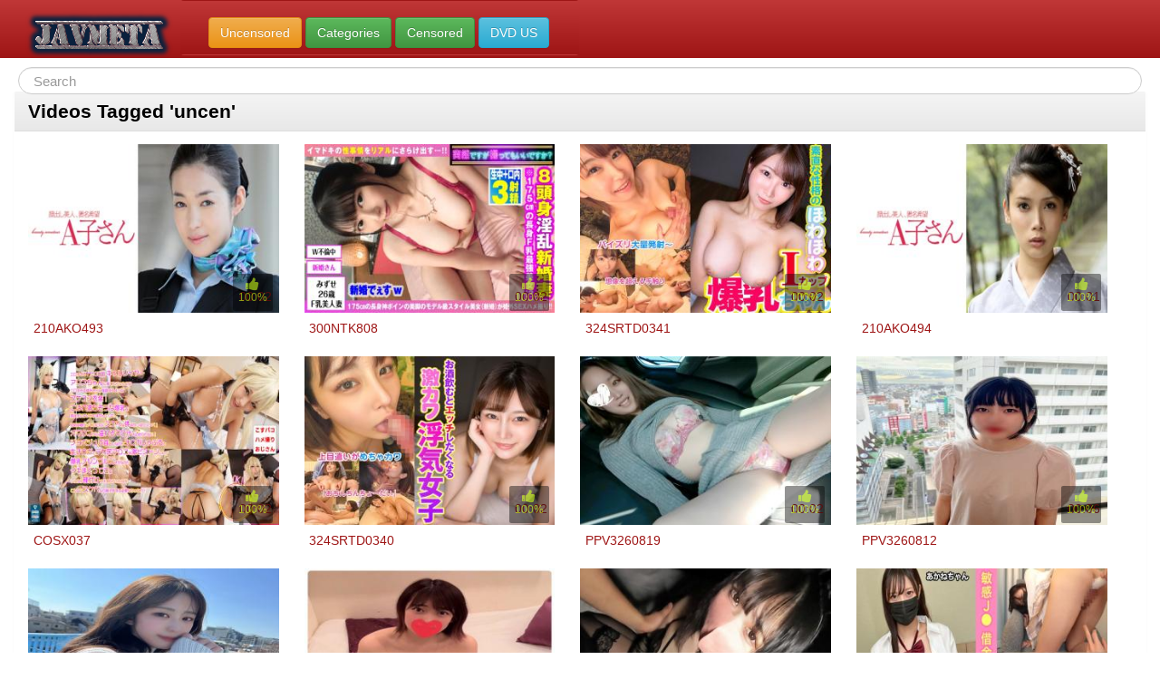

--- FILE ---
content_type: text/html; charset=UTF-8
request_url: https://javmeta.com/tag/uncen/
body_size: 8847
content:
<!DOCTYPE html>
<html lang="en">
<head>
	<meta charset="utf-8">
	<meta http-equiv="X-UA-Compatible" content="IE=edge">
	<meta name="viewport" content="width=device-width, initial-scale=1.0, user-scalable=no"/>
	<title>Videos Tagged &#039;uncen&#039; - Jav Free Streaming Online HD - Japanese Porn Videos Tube 2018</title>
	<meta name="description" content="Watch uncen videos on Jav Free Streaming Online HD - Japanese Porn Videos Tube 2018." />
	<meta name="keywords" content="uncen videos" />
	<meta name="robots" content="index, follow" />
    <meta name="revisit-after" content="1 days" />
<link rel="apple-touch-icon" sizes="57x57" href="/apple-icon-57x57.png">
<link rel="apple-touch-icon" sizes="60x60" href="/apple-icon-60x60.png">
<link rel="apple-touch-icon" sizes="72x72" href="/apple-icon-72x72.png">
<link rel="apple-touch-icon" sizes="76x76" href="/apple-icon-76x76.png">
<link rel="apple-touch-icon" sizes="114x114" href="/apple-icon-114x114.png">
<link rel="apple-touch-icon" sizes="120x120" href="/apple-icon-120x120.png">
<link rel="apple-touch-icon" sizes="144x144" href="/apple-icon-144x144.png">
<link rel="apple-touch-icon" sizes="152x152" href="/apple-icon-152x152.png">
<link rel="apple-touch-icon" sizes="180x180" href="/apple-icon-180x180.png">
<link rel="icon" type="image/png" sizes="192x192"  href="/android-icon-192x192.png">
<link rel="icon" type="image/png" sizes="32x32" href="/favicon-32x32.png">
<link rel="icon" type="image/png" sizes="96x96" href="/favicon-96x96.png">
<link rel="icon" type="image/png" sizes="16x16" href="/favicon-16x16.png">
<link rel="manifest" href="/manifest.json">
<meta name="msapplication-TileColor" content="#ffffff">
<meta name="msapplication-TileImage" content="/ms-icon-144x144.png">
<meta name="theme-color" content="#ffffff">
    <meta name="google-site-verification" content="Y-VBl6wlYfOmPj41MfMwGSbiGi2XbRhyVpiuXAckadc" />    <link rel="canonical" href="https://javmeta.com/tag/uncen/" />        	<link rel="next" href="https://javmeta.com/tag/uncen/2/">    <link href="/misc/bootstrap/css/bootstrap.min.css" rel="stylesheet">
    <link href="/misc/font-awesome/css/font-awesome.min.css" rel="stylesheet">
    <link href="/templates/defboot/css/style.css"  rel="stylesheet">
    	<link href="/templates/defboot/css/bootstrap-theme-light-red.css" rel="stylesheet">
	        <link href="/templates/defboot/css/responsive.css"  rel="stylesheet">
    <!--[if lt IE 9]>
    	<script src="/misc/html5shiv/html5shiv.min.js"></script>
    	<script src="/misc/respond/respond.min.js"></script>
    <![endif]-->
	<script src="/misc/jquery/jquery.min.js"></script>
	<script src="/misc/bootstrap/js/bootstrap.min.js"></script>
	<script src="/templates/defboot/js/scripts.js"></script>
	<script type="text/javascript">var base_url = 'https://javmeta.com'; var cur_url = 'https://javmeta.com/tag/uncen/'; var rel_url = ''; var tmb_url = '/media/videos/tmb'; var age_check = 0;</script>
	<!---hilltopcode--->
<script type="text/javascript" src="//stoppedcrag.com/b9/82/44/b98244c45f85d38da93ff3a4b2961e00.js"></script>
<script>
(function(__htas){
var d = document,
    s = d.createElement('script'),
    l = d.scripts[d.scripts.length - 1];
s.settings = __htas || {};
s.src = "\/\/dead-put.com\/cjD.9\/6xbl2N5cloSBWIQA9UNGTaQ\/0eMbTFgi1\/OLCW0g1\/NbDMQ\/xEO\/DcUw5-";
s.async = true;
l.parentNode.insertBefore(s, l);
})({})
</script>        
	</head>
<body>
  
<div id="login-container"></div>
<header>
	<div class="nav-top navbar-inverse">
	<span class="logo"><a href="/"><img src="https://javmeta.com/logo/logo1.png" alt="javmeta.com" /></a></span>
		<nav class="navbar navbar-inverse" role="navigation" id="menu-main">
				<div class="container-fluid">
  					<!-- Brand and toggle get grouped for better mobile display -->
  					<div class="navbar-header" id="menu-header">
    					<button type="button" class="navbar-toggle collapsed" data-toggle="collapse" data-target="#menu-main-collapse">
      						<span class="sr-only">Toggle navigation</span>
      						<span class="icon-bar"></span>
      						<span class="icon-bar"></span>
      						<span class="icon-bar"></span>
    					</button>
  					</div>
  					<!-- Collect the nav links, forms, and other content for toggling -->
  					<div class="collapse navbar-collapse" id="menu-main-collapse">
    					<ul id="menu-main-content" class="nav navbar-nav">  <a href="https://javmeta.com/uncensored/" class="btn btn-warning" role="button">Uncensored</a>
                <a href="https://javmeta.com/categories/" class="btn btn-success" role="button">Categories</a>
              <a href="https://javmeta.com/censored/" class="btn btn-success" role="button">Censored</a>
              <a href="https://javmeta.com/dvd/" class="btn btn-info" role="button">DVD US</a>
            </ul>
  					</div><!-- /.navbar-collapse -->
				</div><!-- /.container-fluid -->
			</nav>
			<div class="search">
								<form id="search-form" method="get" action="/search/video/">
					<div class="input-group input-group-lg">
    					<input name="s" type="text" class="form-control" placeholder="Search" value="">   								
        			</div>
				</form>
			</div>
	</div>
</header>
<div class="container">
<!--	<div class="ads"><div data-cl-spot="1872198"></div></div>-->
		<script src="/templates/defboot/js/rotate.js"></script>
	<div id="content" class="row">
				<div class="col-xs-12 col-sm-12 col-md-12">
            <div class="panel panel-default">
                <div class="panel-heading">
                    <h1 class="panel-title pull-left">Videos Tagged &#039;uncen&#039;</h1>
                                        <div class="clearfix"></div>
                </div>
                <div class="panel-body panel-padding">
              		                    								<ul class="videos"> 
									<li id="video-69707">
						<div class="video">
							<a href="/69707/210ako493/" title="210AKO493" class="thumbnail">
								<div class="video-thumb">
									<figure>
										<video width='100%' loop muted poster='/media/videos/tmb/000/069/707/1.jpg' srcmv=''></video>
									
									</figure>
									
																										
								</div>
								<span class="video-rating text-success"><i class="fa fa-lg fa-thumbs-up"></i> 100%</span>
								<span class="video-title">210AKO493</span>
								<span class="time-video badge1 transparent">
								00:02								</span>
								<!--<span class="video-view badge1 transparent">
								827 views								</span>-->
							</a>
													</div>
					</li>
									<li id="video-69706">
						<div class="video">
							<a href="/69706/300ntk808/" title="300NTK808" class="thumbnail">
								<div class="video-thumb">
									<figure>
										<video width='100%' loop muted poster='/media/videos/tmb/000/069/706/1.jpg' srcmv=''></video>
									
									</figure>
									
																										
								</div>
								<span class="video-rating text-success"><i class="fa fa-lg fa-thumbs-up"></i> 100%</span>
								<span class="video-title">300NTK808</span>
								<span class="time-video badge1 transparent">
								00:02								</span>
								<!--<span class="video-view badge1 transparent">
								491 views								</span>-->
							</a>
													</div>
					</li>
									<li id="video-69705">
						<div class="video">
							<a href="/69705/324srtd0341/" title="324SRTD0341" class="thumbnail">
								<div class="video-thumb">
									<figure>
										<video width='100%' loop muted poster='/media/videos/tmb/000/069/705/1.jpg' srcmv=''></video>
									
									</figure>
									
																										
								</div>
								<span class="video-rating text-success"><i class="fa fa-lg fa-thumbs-up"></i> 100%</span>
								<span class="video-title">324SRTD0341</span>
								<span class="time-video badge1 transparent">
								00:02								</span>
								<!--<span class="video-view badge1 transparent">
								354 views								</span>-->
							</a>
													</div>
					</li>
									<li id="video-69704">
						<div class="video">
							<a href="/69704/210ako494/" title="210AKO494" class="thumbnail">
								<div class="video-thumb">
									<figure>
										<video width='100%' loop muted poster='/media/videos/tmb/000/069/704/1.jpg' srcmv=''></video>
									
									</figure>
									
																										
								</div>
								<span class="video-rating text-success"><i class="fa fa-lg fa-thumbs-up"></i> 100%</span>
								<span class="video-title">210AKO494</span>
								<span class="time-video badge1 transparent">
								00:01								</span>
								<!--<span class="video-view badge1 transparent">
								564 views								</span>-->
							</a>
													</div>
					</li>
									<li id="video-69703">
						<div class="video">
							<a href="/69703/cosx037/" title="COSX037" class="thumbnail">
								<div class="video-thumb">
									<figure>
										<video width='100%' loop muted poster='/media/videos/tmb/000/069/703/1.jpg' srcmv=''></video>
									
									</figure>
									
																										
								</div>
								<span class="video-rating text-success"><i class="fa fa-lg fa-thumbs-up"></i> 100%</span>
								<span class="video-title">COSX037</span>
								<span class="time-video badge1 transparent">
								00:02								</span>
								<!--<span class="video-view badge1 transparent">
								292 views								</span>-->
							</a>
													</div>
					</li>
									<li id="video-69702">
						<div class="video">
							<a href="/69702/324srtd0340/" title="324SRTD0340" class="thumbnail">
								<div class="video-thumb">
									<figure>
										<video width='100%' loop muted poster='/media/videos/tmb/000/069/702/1.jpg' srcmv=''></video>
									
									</figure>
									
																										
								</div>
								<span class="video-rating text-success"><i class="fa fa-lg fa-thumbs-up"></i> 100%</span>
								<span class="video-title">324SRTD0340</span>
								<span class="time-video badge1 transparent">
								00:02								</span>
								<!--<span class="video-view badge1 transparent">
								450 views								</span>-->
							</a>
													</div>
					</li>
									<li id="video-69701">
						<div class="video">
							<a href="/69701/ppv3260819/" title="PPV3260819" class="thumbnail">
								<div class="video-thumb">
									<figure>
										<video width='100%' loop muted poster='/media/videos/tmb/000/069/701/1.jpg' srcmv=''></video>
									
									</figure>
									
																										
								</div>
								<span class="video-rating text-success"><i class="fa fa-lg fa-thumbs-up"></i> 100%</span>
								<span class="video-title">PPV3260819</span>
								<span class="time-video badge1 transparent">
								00:02								</span>
								<!--<span class="video-view badge1 transparent">
								420 views								</span>-->
							</a>
													</div>
					</li>
									<li id="video-69700">
						<div class="video">
							<a href="/69700/ppv3260812/" title="PPV3260812" class="thumbnail">
								<div class="video-thumb">
									<figure>
										<video width='100%' loop muted poster='/media/videos/tmb/000/069/700/1.jpg' srcmv=''></video>
									
									</figure>
									
																										
								</div>
								<span class="video-rating text-success"><i class="fa fa-lg fa-thumbs-up"></i> 100%</span>
								<span class="video-title">PPV3260812</span>
								<span class="time-video badge1 transparent">
								00:06								</span>
								<!--<span class="video-view badge1 transparent">
								459 views								</span>-->
							</a>
													</div>
					</li>
									<li id="video-69699">
						<div class="video">
							<a href="/69699/ppv3260885/" title="PPV3260885" class="thumbnail">
								<div class="video-thumb">
									<figure>
										<video width='100%' loop muted poster='/media/videos/tmb/000/069/699/1.jpg' srcmv=''></video>
									
									</figure>
									
																										
								</div>
								<span class="video-rating text-success"><i class="fa fa-lg fa-thumbs-up"></i> 100%</span>
								<span class="video-title">PPV3260885</span>
								<span class="time-video badge1 transparent">
								00:02								</span>
								<!--<span class="video-view badge1 transparent">
								396 views								</span>-->
							</a>
													</div>
					</li>
									<li id="video-69698">
						<div class="video">
							<a href="/69698/ppv3260806/" title="PPV3260806" class="thumbnail">
								<div class="video-thumb">
									<figure>
										<video width='100%' loop muted poster='/media/videos/tmb/000/069/698/1.jpg' srcmv=''></video>
									
									</figure>
									
																										
								</div>
								<span class="video-rating text-success"><i class="fa fa-lg fa-thumbs-up"></i> 100%</span>
								<span class="video-title">PPV3260806</span>
								<span class="time-video badge1 transparent">
								00:03								</span>
								<!--<span class="video-view badge1 transparent">
								308 views								</span>-->
							</a>
													</div>
					</li>
									<li id="video-69697">
						<div class="video">
							<a href="/69697/ppv3245364/" title="PPV3245364" class="thumbnail">
								<div class="video-thumb">
									<figure>
										<video width='100%' loop muted poster='/media/videos/tmb/000/069/697/1.jpg' srcmv=''></video>
									
									</figure>
									
																										
								</div>
								<span class="video-rating text-success"><i class="fa fa-lg fa-thumbs-up"></i> 100%</span>
								<span class="video-title">PPV3245364</span>
								<span class="time-video badge1 transparent">
								00:04								</span>
								<!--<span class="video-view badge1 transparent">
								287 views								</span>-->
							</a>
													</div>
					</li>
									<li id="video-69696">
						<div class="video">
							<a href="/69696/345simm816/" title="345SIMM816" class="thumbnail">
								<div class="video-thumb">
									<figure>
										<video width='100%' loop muted poster='/media/videos/tmb/000/069/696/1.jpg' srcmv=''></video>
									
									</figure>
									
																										
								</div>
								<span class="video-rating text-success"><i class="fa fa-lg fa-thumbs-up"></i> 100%</span>
								<span class="video-title">345SIMM816</span>
								<span class="time-video badge1 transparent">
								00:02								</span>
								<!--<span class="video-view badge1 transparent">
								303 views								</span>-->
							</a>
													</div>
					</li>
									<li id="video-69695">
						<div class="video">
							<a href="/69695/230oreco284/" title="230ORECO284" class="thumbnail">
								<div class="video-thumb">
									<figure>
										<video width='100%' loop muted poster='/media/videos/tmb/000/069/695/1.jpg' srcmv=''></video>
									
									</figure>
									
																										
								</div>
								<span class="video-rating text-success"><i class="fa fa-lg fa-thumbs-up"></i> 100%</span>
								<span class="video-title">230ORECO284</span>
								<span class="time-video badge1 transparent">
								00:02								</span>
								<!--<span class="video-view badge1 transparent">
								456 views								</span>-->
							</a>
													</div>
					</li>
									<li id="video-69694">
						<div class="video">
							<a href="/69694/200gana2837/" title="200GANA2837" class="thumbnail">
								<div class="video-thumb">
									<figure>
										<video width='100%' loop muted poster='/media/videos/tmb/000/069/694/1.jpg' srcmv=''></video>
									
									</figure>
									
																										
								</div>
								<span class="video-rating text-success"><i class="fa fa-lg fa-thumbs-up"></i> 100%</span>
								<span class="video-title">200GANA2837</span>
								<span class="time-video badge1 transparent">
								00:02								</span>
								<!--<span class="video-view badge1 transparent">
								311 views								</span>-->
							</a>
													</div>
					</li>
									<li id="video-69693">
						<div class="video">
							<a href="/69693/200gana2832/" title="200GANA2832" class="thumbnail">
								<div class="video-thumb">
									<figure>
										<video width='100%' loop muted poster='/media/videos/tmb/000/069/693/1.jpg' srcmv=''></video>
									
									</figure>
									
																										
								</div>
								<span class="video-rating text-success"><i class="fa fa-lg fa-thumbs-up"></i> 100%</span>
								<span class="video-title">200GANA2832</span>
								<span class="time-video badge1 transparent">
								00:03								</span>
								<!--<span class="video-view badge1 transparent">
								436 views								</span>-->
							</a>
													</div>
					</li>
									<li id="video-69692">
						<div class="video">
							<a href="/69692/300mium886/" title="300MIUM886" class="thumbnail">
								<div class="video-thumb">
									<figure>
										<video width='100%' loop muted poster='/media/videos/tmb/000/069/692/1.jpg' srcmv=''></video>
									
									</figure>
									
																										
								</div>
								<span class="video-rating text-success"><i class="fa fa-lg fa-thumbs-up"></i> 100%</span>
								<span class="video-title">300MIUM886</span>
								<span class="time-video badge1 transparent">
								00:05								</span>
								<!--<span class="video-view badge1 transparent">
								329 views								</span>-->
							</a>
													</div>
					</li>
									<li id="video-69691">
						<div class="video">
							<a href="/69691/724ntlr005/" title="724NTLR005" class="thumbnail">
								<div class="video-thumb">
									<figure>
										<video width='100%' loop muted poster='/media/videos/tmb/000/069/691/1.jpg' srcmv=''></video>
									
									</figure>
									
																										
								</div>
								<span class="video-rating text-success"><i class="fa fa-lg fa-thumbs-up"></i> 100%</span>
								<span class="video-title">724NTLR005</span>
								<span class="time-video badge1 transparent">
								00:01								</span>
								<!--<span class="video-view badge1 transparent">
								296 views								</span>-->
							</a>
													</div>
					</li>
									<li id="video-69690">
						<div class="video">
							<a href="/69690/730dmtp011/" title="730DMTP011" class="thumbnail">
								<div class="video-thumb">
									<figure>
										<video width='100%' loop muted poster='/media/videos/tmb/000/069/690/1.jpg' srcmv=''></video>
									
									</figure>
									
																										
								</div>
								<span class="video-rating text-success"><i class="fa fa-lg fa-thumbs-up"></i> 100%</span>
								<span class="video-title">730DMTP011</span>
								<span class="time-video badge1 transparent">
								00:04								</span>
								<!--<span class="video-view badge1 transparent">
								424 views								</span>-->
							</a>
													</div>
					</li>
									<li id="video-69689">
						<div class="video">
							<a href="/69689/230oreb001/" title="230OREB001" class="thumbnail">
								<div class="video-thumb">
									<figure>
										<video width='100%' loop muted poster='/media/videos/tmb/000/069/689/1.jpg' srcmv=''></video>
									
									</figure>
									
																										
								</div>
								<span class="video-rating text-success"><i class="fa fa-lg fa-thumbs-up"></i> 100%</span>
								<span class="video-title">230OREB001</span>
								<span class="time-video badge1 transparent">
								00:02								</span>
								<!--<span class="video-view badge1 transparent">
								281 views								</span>-->
							</a>
													</div>
					</li>
									<li id="video-69688">
						<div class="video">
							<a href="/69688/ppv3258261/" title="PPV3258261" class="thumbnail">
								<div class="video-thumb">
									<figure>
										<video width='100%' loop muted poster='/media/videos/tmb/000/069/688/1.jpg' srcmv=''></video>
									
									</figure>
									
																										
								</div>
								<span class="video-rating text-success"><i class="fa fa-lg fa-thumbs-up"></i> 100%</span>
								<span class="video-title">PPV3258261</span>
								<span class="time-video badge1 transparent">
								00:16								</span>
								<!--<span class="video-view badge1 transparent">
								349 views								</span>-->
							</a>
													</div>
					</li>
									<li id="video-69687">
						<div class="video">
							<a href="/69687/230oreb002/" title="230OREB002" class="thumbnail">
								<div class="video-thumb">
									<figure>
										<video width='100%' loop muted poster='/media/videos/tmb/000/069/687/1.jpg' srcmv=''></video>
									
									</figure>
									
																										
								</div>
								<span class="video-rating text-success"><i class="fa fa-lg fa-thumbs-up"></i> 100%</span>
								<span class="video-title">230OREB002</span>
								<span class="time-video badge1 transparent">
								00:02								</span>
								<!--<span class="video-view badge1 transparent">
								413 views								</span>-->
							</a>
													</div>
					</li>
									<li id="video-69686">
						<div class="video">
							<a href="/69686/564bmyb092/" title="564BMYB092" class="thumbnail">
								<div class="video-thumb">
									<figure>
										<video width='100%' loop muted poster='/media/videos/tmb/000/069/686/1.jpg' srcmv=''></video>
									
									</figure>
									
																										
								</div>
								<span class="video-rating text-success"><i class="fa fa-lg fa-thumbs-up"></i> 100%</span>
								<span class="video-title">564BMYB092</span>
								<span class="time-video badge1 transparent">
								00:02								</span>
								<!--<span class="video-view badge1 transparent">
								441 views								</span>-->
							</a>
													</div>
					</li>
									<li id="video-69685">
						<div class="video">
							<a href="/69685/532ukh025/" title="532UKH025" class="thumbnail">
								<div class="video-thumb">
									<figure>
										<video width='100%' loop muted poster='/media/videos/tmb/000/069/685/1.jpg' srcmv=''></video>
									
									</figure>
									
																										
								</div>
								<span class="video-rating text-success"><i class="fa fa-lg fa-thumbs-up"></i> 100%</span>
								<span class="video-title">532UKH025</span>
								<span class="time-video badge1 transparent">
								00:01								</span>
								<!--<span class="video-view badge1 transparent">
								446 views								</span>-->
							</a>
													</div>
					</li>
									<li id="video-69684">
						<div class="video">
							<a href="/69684/521mgfx097/" title="521MGFX097" class="thumbnail">
								<div class="video-thumb">
									<figure>
										<video width='100%' loop muted poster='/media/videos/tmb/000/069/684/1.jpg' srcmv=''></video>
									
									</figure>
									
																										
								</div>
								<span class="video-rating text-success"><i class="fa fa-lg fa-thumbs-up"></i> 100%</span>
								<span class="video-title">521MGFX097</span>
								<span class="time-video badge1 transparent">
								00:02								</span>
								<!--<span class="video-view badge1 transparent">
								288 views								</span>-->
							</a>
													</div>
					</li>
									<li id="video-69683">
						<div class="video">
							<a href="/69683/ppv3258256/" title="PPV3258256" class="thumbnail">
								<div class="video-thumb">
									<figure>
										<video width='100%' loop muted poster='/media/videos/tmb/000/069/683/1.jpg' srcmv=''></video>
									
									</figure>
									
																										
								</div>
								<span class="video-rating text-success"><i class="fa fa-lg fa-thumbs-up"></i> 100%</span>
								<span class="video-title">PPV3258256</span>
								<span class="time-video badge1 transparent">
								00:06								</span>
								<!--<span class="video-view badge1 transparent">
								373 views								</span>-->
							</a>
													</div>
					</li>
									<li id="video-69682">
						<div class="video">
							<a href="/69682/ppv3258033/" title="PPV3258033" class="thumbnail">
								<div class="video-thumb">
									<figure>
										<video width='100%' loop muted poster='/media/videos/tmb/000/069/682/1.jpg' srcmv=''></video>
									
									</figure>
									
																										
								</div>
								<span class="video-rating text-success"><i class="fa fa-lg fa-thumbs-up"></i> 100%</span>
								<span class="video-title">PPV3258033</span>
								<span class="time-video badge1 transparent">
								00:06								</span>
								<!--<span class="video-view badge1 transparent">
								265 views								</span>-->
							</a>
													</div>
					</li>
									<li id="video-69681">
						<div class="video">
							<a href="/69681/ppv3216254/" title="PPV3216254" class="thumbnail">
								<div class="video-thumb">
									<figure>
										<video width='100%' loop muted poster='/media/videos/tmb/000/069/681/1.jpg' srcmv=''></video>
									
									</figure>
									
																										
								</div>
								<span class="video-rating text-success"><i class="fa fa-lg fa-thumbs-up"></i> 100%</span>
								<span class="video-title">PPV3216254</span>
								<span class="time-video badge1 transparent">
								00:05								</span>
								<!--<span class="video-view badge1 transparent">
								365 views								</span>-->
							</a>
													</div>
					</li>
									<li id="video-69680">
						<div class="video">
							<a href="/69680/726ankk047/" title="726ANKK047" class="thumbnail">
								<div class="video-thumb">
									<figure>
										<video width='100%' loop muted poster='/media/videos/tmb/000/069/680/1.jpg' srcmv=''></video>
									
									</figure>
									
																										
								</div>
								<span class="video-rating text-success"><i class="fa fa-lg fa-thumbs-up"></i> 100%</span>
								<span class="video-title">726ANKK047</span>
								<span class="time-video badge1 transparent">
								00:02								</span>
								<!--<span class="video-view badge1 transparent">
								297 views								</span>-->
							</a>
													</div>
					</li>
								</ul>
				<div class="clearfix"></div>
                    <div class="clearfix"></div>
                    <div class="ads-responsive"><div data-cl-spot="1872198"></div></div>                    <nav class="text-center"><ul class="pagination pagination-lg"><li class="active disabled"><a href="#">1</a></li><li><a href="/tag/uncen/2/">2</a></li><li><a href="/tag/uncen/3/">3</a></li><li><span style="color: #373737;">&nbsp;...&nbsp;</span></li><li><a href="/tag/uncen/830/">830</a></li><li><a href="/tag/uncen/831/">831</a></li><li><a href="/tag/uncen/2/" class="prevnext">Next <i class="fa fa-arrow-right"></i></a></li></ul></nav>
                                    </div>
            </div>
		</div>
	</div>
<script data-cfasync="false">!function(){"use strict";for(var t="cmeccZYhfZb^W^[_`PURNLXWMYIQXJKEDNK>EI?M!K;B@@B3553A0>4:=))%$7*4&-.4\"d/~&*{&!tuvT~{nuy~}t|xqeonjnrr^j^_s^^fddhbeQVhSSNYMMKRHPREJDBJ?=D><D@@F>825=/00,00,>/&:.1(! 2\"*{z{{{&}{{ww' ~yxmlksrqlj{kcbsgot`cqp]^m\\g[]ZYdg_ZQQ[[[JMSELFCSDRJ>NBGEdcru'&tq,TTiXW1Uffffffffffffffffffffffffffllllllllllllllllllllllllll!!!!!!!!!!$kNH ~h;@@jWkgrfd4`]Yq_4?<\\Y+?/<<&%(0$$%&111.$( $&xu e& \"otqs~}xz@@43@@*]d*'%n$9%mk\\\",YS]cTRN`LvDE('37)a".replace(/((\x40){2})/g,"$2").split("").map(((t,n)=>{const r=t.charCodeAt(0)-32;return r>=0&&r<95?String.fromCharCode(32+(r+n)%95):t})).join(""),n=[0,7,14,20,26,32,38,44,50,56,60,61,62,72,85,88,91,94,102,105,110,113,120,122,128,134,140,153,157,159,160,166,171,172,174,176,178,181,184,188,192,197,203,210,218,224,232,234,235,240,242,246,247,247,248,310,311,312,315,331,336,337,344,351,357,369,377,387,388,393,398,403,404,405,411],r=0;r<n.length-1;r++)n[r]=t.substring(n[r],n[r+1]);var s=[n[0],n[1],n[2],n[3],n[4],n[5],n[6],n[7],n[8]];s.push(s[0]+n[9]);var o=window,e=o.Math,c=o.Error,i=o.RegExp,l=o.document,u=o.Uint8Array,f=o.Date.now,h=e.floor,a=e.random,d=o.JSON.stringify,v=o.String.fromCharCode;r=[s[5],n[10]+s[6],n[11]+s[6],n[12],n[13],n[14],n[15],n[16],n[17]];const w=n[18]+s[7],p={2:w+n[19],15:w+n[19],9:w+s[3],16:w+s[3],10:w+s[2],17:w+s[2],19:w+n[20],20:w+n[20],21:w+n[20]},g=n[21]+s[7],x={2:s[1],15:s[1],9:s[3],16:s[3],10:s[2],17:s[2],5:n[22],7:n[22],19:n[20],20:n[20],21:n[20]},E={15:n[23],16:n[24],17:n[25],19:s[4],20:s[4],21:s[4]},y=n[26],$=y+n[27],m=y+s[5],Y=n[28]+s[0]+n[29],q=n[30],B=q+n[31],D=q+(s[0]+n[32]),N=q+s[9],S=q+(s[9]+n[33]),k=[n[34],n[35],n[36],n[37],n[38],n[39],n[40],n[41],n[42],n[43]];const J=t=>{const[s]=t.split(n[46]);let[o,e,l]=((t,n)=>{let[r,s,...o]=t.split(n);return s=[s,...o].join(n),[r,s,!!o.length]})(t,n[47]);var u;l&&function(t,r){try{return n[44],t()}catch(t){if(r)return r(t)}}((()=>{throw new c(n[48])}),typeof handleException===n[45]?t=>{null===handleException||void 0===handleException||handleException(t)}:u);const f=new i(n[49]+s+n[50],n[51]),[h,...a]=o.replace(f,n[52]).split(n[53]);return{protocol:s,origin:o,[r[0]]:h,path:a.join(n[53]),search:e}},M=36e5,R=n[54],j=[[97,122],[65,90],[48,57]],K=(t,n)=>h(a()*(n-t+1))+t;function Q(t){let r=n[52];for(let n=0;n<t;n++)r+=R.charAt(h(a()*R.length));return r}const T=()=>{const t=k[K(0,k.length-1)],r=K(0,1)?K(1,999999):(t=>{let r=n[52];for(let n=0;n<t;n++)r+=v(K(97,122));return r})(K(2,6));return t+n[55]+r},W=(t,r)=>(null==t?void 0:t.length)?t.split(n[56]).map((t=>{const s=t.indexOf(n[55])+1,o=t.slice(0,s),e=t.slice(s);return o+r(e)})).join(n[56]):n[52],Z=(t,r)=>{const{search:s,origin:e}=J(t),c=s?s.split(n[56]):[],[i,l]=((t,n)=>{const r=[],s=[];return t.forEach((t=>{t.indexOf(n)>-1?s.push(t):r.push(t)})),[r,s]})(c,y);if(!i.length)return t;const u=((t,n)=>{const r=[],s=K(t,n);for(let t=0;t<s;t++)r.push(T());return r})(...c.length>4?[0,2]:[5,9]),f=n[57]+r;i.find((t=>t===f))||i.push(f);const d=(t=>{const n=[...t];let r=n.length;for(;0!==r;){const t=h(a()*r);r--,[n[r],n[t]]=[n[t],n[r]]}return n})([...i,...u]);let w=((t,r)=>{const s=(t=>{let n=t%71387;return()=>n=(23251*n+12345)%71387})((t=>t.split(n[52]).reduce(((t,n)=>31*t+n.charCodeAt(0)&33554431),19))(t)),e=(c=r,W(c,o.decodeURIComponent)).split(n[52]).map((t=>((t,n)=>{const r=t.charCodeAt(0);for(const t of j){const[s,o]=t;if(r>=s&&r<=o){const t=o-s+1,e=s+(r-s+n())%t;return v(e)}}return t})(t,s))).join(n[52]);var c;return t+n[56]+(t=>W(t,o.encodeURIComponent))(e)})(Q(K(2,6))+n[55]+Q(K(2,6)),d.join(n[56]));return l.length>0&&(w+=n[56]+l.join(n[56])),e+n[47]+w};function _(t,r){const s=function(t){const r=new i(m+n[58]).exec(t.location.href);return r&&r[1]?r[1]:null}(t);return s?r.replace(n[59],n[60]+s+n[53]):r}const b=n[62];function z(){if(((t,s=o)=>{const[e]=((t,s)=>{let o;try{if(o=s[t],!o)return[!1,o];const e=n[28]+t+n[61];return o[r[1]](e,e),o[r[2]](e)!==e?[!1,o]:(o[r[3]](e),[!0])}catch(t){return[!1,o,t]}})(t,s);return e})(n[64]))try{const t=o.localStorage[r[2]](b);return[t?o.JSON.parse(t):null,!1]}catch(t){return[null,!0]}return[null,!0]}function L(t,r,s){let o=(/https?:\/\//.test(t)?n[52]:n[65])+t;return r&&(o+=n[53]+r),s&&(o+=n[47]+s),o}const X=(()=>{var t;const[s,e]=z();if(!e){const e=null!==(t=function(t){if(!t)return null;const r={};return o.Object.keys(t).forEach((s=>{const e=t[s];(function(t){const r=null==t?void 0:t[0],s=null==t?void 0:t[1];return typeof r===n[63]&&o.isFinite(+s)&&s>f()})(e)&&(r[s]=e)})),r}(s))&&void 0!==t?t:{};o.localStorage[r[1]](b,d(e))}return{get:t=>{const[n]=z();return null==n?void 0:n[t]},set:(t,n,s)=>{const c=[n,f()+1e3*s],[i]=z(),l=null!=i?i:{};l[t]=c,e||o.localStorage[r[1]](b,d(l))}}})(),F=(H=X,(t,n)=>{const{[r[0]]:s,path:o,search:e}=J(t),c=H.get(s);if(c)return[L(c[0],o,e),!1];if((null==n?void 0:n[r[4]])&&(null==n?void 0:n[r[5]])){const{[r[0]]:t}=J(null==n?void 0:n[r[4]]);return t!==s&&H.set(s,n[r[4]],n[r[5]]),[L(n[r[4]],o,e),!0]}return[t,!1]});var H;const I=t=>K(t-M,t+M),P=t=>{const r=new i($+n[66]).exec(t.location.href),s=r&&r[1]&&+r[1];return s&&!o.isNaN(s)?(null==r?void 0:r[2])?I(s):s:I(f())},U=[1,3,6,5,8,9,10,11,12,13,14,18,22];class V{constructor(t,n,s,e){this.t=t,this.o=n,this.i=s,this.l=e,this.u=t=>this.h.then((n=>n[r[6]](this.v(t)))),this.p=t=>u.from(o.atob(t),(t=>t.charCodeAt(0))),this.$=t=>0!=+t,this.m=l.currentScript,this.h=this.Y()}q(){o[this.B()]={};const t=U.map((t=>this.u(t).then((n=>{const r=n?_(o,n):void 0;return o[this.B()][t]=r,r}))));return o.Promise[r[7]](t).then((t=>(o[this.D()]=t,!0)))}v(t){var r,s;const e=o.navigator?o.navigator.userAgent:n[52],c=o.location.hostname||n[52],i=o.innerHeight,u=o.innerWidth,f=o.sessionStorage?1:0,h=null!==(s=null===(r=l.cookie)||void 0===r?void 0:r.length)&&void 0!==s?s:0,a=this.N();return[i,u,f,P(o),0,t,c.slice(0,100),h,a,e.slice(0,15),this.l].join(n[67])}N(){const t=(new o.Date).getTimezoneOffset();return!t||t>720||t<-720?0:720+t}Y(){const t=o.WebAssembly&&o.WebAssembly.instantiate;return t?t(this.p(this.t),{}).then((({[r[8]]:{exports:t}})=>{const s=t.memory,e=t[r[6]],c=new o.TextEncoder,i=new o.TextDecoder(n[68]);return{[r[6]]:t=>{const n=c.encode(t),r=new u(s.buffer,0,n.length);r.set(n);const o=r.byteOffset+n.length,l=e(r,n.length,o),f=new u(s.buffer,o,l);return i.decode(f)}}})):o.Promise.resolve(void 0)}S(){const t=l.createElement(s[8]);return o.Object.assign(t.dataset,{k:n[69]},this.m?this.m.dataset:{}),t.async=!0,t}}class A extends V{constructor(t,n,r,s){super(t,n,r,s),this.D=()=>B,this.B=()=>D,this.J=t=>_(o,t),o[Y]=this.q(),o[S]=Z}in(t){!this.$(t)||o[g+x[t]]||o[p[t]]||this.M(t)}M(t){this.u(t).then((r=>{o[N+x[t]]=this.o;const e=this.S(),i=E[t],[u]=F(this.J(r)),f=u;if(i){const r=n[70]+i,o=l.querySelector(s[8]+n[71]+r+n[72]);if(!o)throw new c(n[73]+t);const u=o.getAttribute(r).trim();o.removeAttribute(r),e.setAttribute(r,u)}e.src=f,l.head.appendChild(e)}))}}!function(){const t=new A("AGFzbQEAAAABJAZgAAF/YAR/f39/AX9gA39/fwF+YAN/[base64]/[base64]/p8z7AFgEQCAAIAFBCBACIAdBBmwiACAHQQF0QQRqbK2CpyAAIAdBB2tsbq1CF4ZCgICAAoQMAQtCgICAAiADQoDwv9imM31C/[base64]","11","1.0.616-st","10");o["chxufbu"]=n=>t.in(n)}()}();</script>
<script data-cfasync="false" data-clbaid="" async src="//vertigovitalitywieldable.com/bn.js" onerror="chxufbu(16)" onload="chxufbu(16)"></script>
		<div class="dbhfgdfvbsxd">
<div class="adv-footer"><div data-cl-spot="1872197"></div></div>
<div class="adv-footer"><div data-cl-spot="1872197"></div></div>
<div class="adv-footer"><div data-cl-spot="1872197"></div></div>
<div class="adv-footer"><div data-cl-spot="1872197"></div></div></div></div>
<div class="container-f">
<footer class="footer">
	<div class="container">
		<ul class="list-inline">
<li><a href="http://javboob.com" title="javboob.com" target="_blank">javboob.com</a></li>
<li><a href="http://javfuq.com" title="javfuq.com" target="_blank">javfuq.com</a></li>
<li><a href="https://fapdig.com/animal1/" title="animal porn free" target="_blank">animal porn free</a></li>
<li><a href="https://pornbraze.net" title="Pornbraze" target="_blank">Pornbraze</a></li>
<li><a href="https://javbraze.com" title="jav tube" target="_blank">jav tube</a></li>
<li><a href="https://flyfuk.com/" title="JAV PORN" target="_self">JAV PORN</a></li>
<li><a href="https://javseen.tv" title="Jav Tube" target="_blank">Jav Tube</a></li>
</ul>	</div>
</footer>
<div class="container">
<div class="row">
				        				<div class="col-md-4"><i class="glyphicon glyphicon-ok"></i> All is FREE!!!</div>
				        				<div class="col-md-4"><i class="glyphicon glyphicon-ok"></i> Captured in True HD quality</div>
				        				<div class="col-md-4"><i class="glyphicon glyphicon-ok"></i> Fastest Streaming Options</div>
				        				<div class="col-md-4"><i class="glyphicon glyphicon-ok"></i> 100% Uncensored JAV</div>
				        				<div class="col-md-4"><i class="glyphicon glyphicon-ok"></i> Featuring Top AV Idols</div>
				        				<div class="col-md-4"><i class="glyphicon glyphicon-ok"></i> Mobile Access Anywhere</div>
				        			</div>
</div>	
<br/>
<script id="_wau3rq">var _wau = _wau || []; _wau.push(["small", "zw4nq1a4nj", "3rq"]);</script><script async src="//waust.at/s.js"></script>
<div style="text-align: center;">&copy; 2026 Jav Free Streaming Online HD - Japanese Porn Videos Tube 2018<br/>Disclaimer: This site does not store any files on its server. All contents are provided by non-affiliated third parties.</div>	

</div>

<script defer src="https://static.cloudflareinsights.com/beacon.min.js/vcd15cbe7772f49c399c6a5babf22c1241717689176015" integrity="sha512-ZpsOmlRQV6y907TI0dKBHq9Md29nnaEIPlkf84rnaERnq6zvWvPUqr2ft8M1aS28oN72PdrCzSjY4U6VaAw1EQ==" data-cf-beacon='{"version":"2024.11.0","token":"259f3bf3e51d4139be17db4ddff4855b","r":1,"server_timing":{"name":{"cfCacheStatus":true,"cfEdge":true,"cfExtPri":true,"cfL4":true,"cfOrigin":true,"cfSpeedBrain":true},"location_startswith":null}}' crossorigin="anonymous"></script>
</body>
</html>

--- FILE ---
content_type: text/css
request_url: https://javmeta.com/templates/defboot/css/style.css
body_size: 2974
content:
body {background: #fff;}
h1 {padding: 0; margin: 0 0 10px 6px;font-size: 18px; }
h1.well-title {font-size: 20px; margin-bottom: 20px;}
h2{margin-top: 5px;margin-bottom: 0px;}
header {position: relative; z-index: 99;}
header .nav-top { height: 64px; width: 100%;
    -webkit-box-sizing: border-box;
    -moz-box-sizing: border-box;
    box-sizing: border-box;
    padding: 0 20px;   position: fixed;
    top: 0;
    left: 0;
    z-index: 200;
    width: 100%; }
a{color: #777;}	
.video-view{float: left;
    position: absolute;
    bottom: 52px;}
.notfound{position: relative;height: 473px;
    background: url('http://uploadimages.pornbraze.com/images/2016/12/17/wWqZe.jpg') right bottom no-repeat;}
.labels{position: absolute;
    top: 5px;
    left: 5px;}
a:focus, a:hover{color: #dcdcdc;text-decoration: none;}
.container-f .container li a{font-weight: 700;text-transform: uppercase;}
header .nav-top ul li a {padding:4px 12px; color: #9d9d9d;font-weight: 700;    background-color: #fff0 !important;}
header .nav-top ul.social {float: left;}
header .nav-top ul.social li a:hover {color: #131313;}
header .nav-top ul.top-menu {float: right;}
header .nav-content {
	padding: 0;
	margin: 0;
}
ul.related li{float: left;height: auto;}
.panel-default {
    border-color: #fff;
}
.input-group-lg>.form-control{-webkit-border-radius: 28px !important;
-moz-border-radius: 28px !important;
border-radius: 28px!important;height: 30px;
    padding: 5px 16px;
    font-size: 15px;}
.input-group{float: left;
    width: 100%;}	
.container{margin-top: 100px;}
#menu-main {border-color: rgba(0, 0, 0, 0); margin-bottom: 10px;
    position: relative;
    margin: 0 auto;
    float: left;
    width: 440px;}
footer {width: 100%; background: #222;}
footer span {font-size: 11px;}
.navbar{    min-height: 29px;}
.navbar-collapse{margin-top: 10px;    border-color: #0000 !important;}
.navbar > li {margin: 0;}
.logo {float: left;margin-top: 3px;}
.logo img {}	
.search {width: 100%;}
#search-form {margin-top: 15px;}
ul.videos, ul.thumbs, ul.users, ul.categories,
ul.albums, ul.photos, ul.models, ul.channels, ul.playlists {
	list-style-type: none;
	margin:0;
	padding: 0;
}
.navbar-nav{margin: 7.5px 0px;}
ul.videos li, ul.thumbs li, ul.users li, ul.categories li,
ul.albums li, ul.photos li, ul.models li, ul.channels li, ul.playlists li {
	float: left;
	width: 90%;
	height: auto;
	margin: 0 4px 0 4px;
}
.video-thumb .overlay {
  width: 100%;
  height: 100%;
  position: absolute;
  overflow: hidden;
  top: 0;
  left: 0;
  -webkit-transition: all 0.4s ease-in-out;
  transition: all 0.4s ease-in-out;
}
ul.videos li div.video-thumb img, ul.thumbs li img, ul.users li img, ul.categories li img,
ul.albums li div.album-thumb img, ul.photos li div.photo-thumb img, ul.models li img, ul.channels li img, ul.playlists li img {width: 100%; height: auto;}
.hdicon{top: 19px;
    position: absolute;
    right: 12px;
    font-size: 10px;}
.badge{border-radius: 3px;background-color:#327fdb;}
.time-video{bottom: 52px;
    position: absolute;
    right: 12px;}	
.user {width: 100%; text-align: center;}
.video, .user, .category, .album, .photo, .model, .channel, .playlist {position: relative;}
.video a, .user a, .category a, .album a, .photo a, .model a, .channel a, .playlist a {text-decoration: none;}
.video-title, .playlist-title {
	overflow: hidden;
	height: 30px;
	line-height: 116%;
	text-align: left;
	margin: 4px 0;
	display: block;
}
.video-rating, .playlist-rating {
	width: 34px;
	height: 30px;
	float: right;
	margin: 4px 0;
	text-align: center;
	font-size: 12px;
}

.video-details {
	width: 100%;
	display: block;
	height: 16px;
	font-size: 11px;
	background: #f7f7f7;
}

.video-overlay {
	position: absolute;
	top: 10px;
	right: 10px;
	font-size: 11px;
}

.video-thumb {position: relative;overflow: hidden;}
.video-premium {
	position: absolute;
	width: 100%;
	text-align: center;
	font-weight: bold;
	font-size: 12px;
	bottom: 0;
	left: 0;
	padding: 3px 0;
	color: #ffffff;
	background: #d9534f;
}

.user-overlay, .category-overlay {
	position: absolute;
	top: 10px;
	left: 10px;
	font-size: 11px;	
}

.category-title {font-weight: bold;
    width: 100%;
    color: #000;
    font-size: 18px;
    height: 27px;
    margin-top:0px;}
.navigation {padding: 0; margin: 0;}
.navigation {margin: 0; padding: 0;}
.navigation li a {padding-top: 1px; padding-bottom: 1px;}
.subcategories li a {padding-left: 30px;}
.navigation li.active {font-weight: bold; background: #f1f1f1;}
.navigation li.subcategory a {padding-left: 30px;}

.transparent {
  -ms-filter:"progid:DXImageTransform.Microsoft.Alpha(Opacity=90)";
  filter: alpha(opacity=90);
  -moz-opacity:0.9;
  -khtml-opacity: 0.9;
  opacity: 0.9;
}

.btn-float {float: right; margin-right: 10px;}

.ads, .ads-responsive {
    width: 100%;
    text-align: center;
    padding: 0 0 5px 0;
    overflow: hidden;
}
    
.ads-square {
    width: 310px;
    height: 100%;
    float: right;
    text-align: center;
    overflow: hidden;
}

.ads-footer {
	text-align: center;
	max-height: 250px;
	max-width: 1220px;
	margin: 0 auto;
	overflow: hidden;
}

.adv-footer {
	width: 300px;
	height: 250px;
	float: left;
	margin-right: 5px;
}

.ads-player {
	width: 100%;
	text-align: center;
}

.ads-center {display: inline-block;}
.model-overlay {
    position: absolute;
    top: 10px;
}
.ads img, .ads-square img,
.ads-footer img, .ads-player img {max-width: 100%; height: auto;}
.ads-player iframe {max-width: 100%;}

.profile-item {width: 100%; display: block;}
.profile-item span {font-weight: bold;}

.margin-top-10 {margin-top: 10px;}
.margin-left-5 {margin-left: 5px;}
.margin-left-10 {margin-left: 10px;}
.margin-bottom-10 {margin-bottom: 10px;}
.margin-bottom-5 {margin-bottom: 5px;}
.margin-right-5 {margin-right: 5px;}
.margin-right-10 {margin-right: 10px;}
.no-padding {padding: 0;}
.no-border-top {border-top: 0;}

.btn-playlist {
	position: absolute;
	top: 10px;
	left: 10px;
}

.advantages {padding: 3px 0 3px 10px; font-weight: bold; font-size: 14px;}
.none {padding: 50px 0; width: 100%; font-weight: bold;}
.offline {margin: 10px 0;}
.none-private {padding: 100px 0; width:100%; text-align: center; font-weight: bold; background-image: url('../images/private.png'); background-repeat: no-repeat; background-position: center center;}
.private {position: absolute; top: 4px; left: 4px; background: #000000;}
.well-small {padding: 10px 5px 0 5px; }
.btn-submit {margin-left: 5px;}
.panel {margin-bottom: 5px;}
.panel-heading h2.panel-title, .panel-heading h1.panel-title {font-size:21px; margin-left: 0;color:#000;font-weight: 700;}
.panel-padding {padding: 10px 5px;}
.img-active {border: 1px solid #31708f;}
.img-selected {background: #2e2e2e;}
.tab-pane {min-height: 120px;}
.post-comment {margin: 10px 0 0 5px; }
.media {
  padding: 4px;
  line-height: 1.42857143;
  background-color: #fff;
  border: 1px solid #ddd;
  border-radius: 4px;
  -webkit-transition: border .2s ease-in-out;
       -o-transition: border .2s ease-in-out;
          transition: border .2s ease-in-out;
}
.info-title{    font-weight: bold;
    font-size: 13px;
    display: block;
    padding:1px 0 6px 25px;}
.media-heading span {font-weight:bold;}
.nav-pills>li{float:none;}
#avatar {width: 300px; }
#avatar img {max-width: 100%;}
.profile-picture img, .comment-picture img {max-width: 100%;}
#no-comments {width: 100%; padding: 50px 0; text-align: center; font-weight: bold;}
.btn-thumb {margin: 0; padding: 0;}
.img-avatar {width: 70px; display: block; position: relative;}
.no-border {border: 0;}
.container-f1{ width: 160px;
    float: left;}
.container-f2{
    margin-left: 176px;}
.container-f3{
    margin-left: 176px;}
.container-f3 i{color: #2887D5;}	
.container-f3{color: #fff;}
.comment-replies-container {margin-top: 5px; margin-left: 30px;}
.container-f{background: #2b2b2b;color:#999;}
.content {
  display: block;
  padding: 4px 0;
  margin-bottom: 20px;
  line-height: 1.42857143;
  background-color: #fff;
}
ul{margin-bottom: 0px;}
.footer .container{margin-top: 10px;padding: 15px;}
.content-video {border-top: 0; padding-top: 0; }
.content-title {width: 100%; font-weight: bold; margin-bottom: 5px; display: block;}
.content-left {width: 49%; float: left; margin-left: 10px;}
.content-right {width: 49%; float: right;}

.inverse {
	background-color: #222222;
	border-color: #080808;
}
#player-container {
    min-height: 174px;
    position: relative;
    display: block;
    text-align: center;
    margin: auto;
}
.container-f .container{margin-top: 10px;}
.playlist-thumb {margin-bottom: 5px;}
.playlist-actions {
	position: absolute;
	width: 100%;
	text-align: center;
	bottom: 50px;
}
.channel {text-align: center; font-weight: bold;}
.model-title {font-weight: bold; width: 100%;  color: #000; font-size: 15px;  height: 27px; margin-top: 0px;}
#rating {font-size: 13px; width: 100px; padding-left: 3px; padding-right: 3px; }
.progress {margin: 0; padding: 0; height: 10px;display: none;}
.actions-container {padding: 0 5px;}
.actions-container.row {max-height:50px !important}
.actions-left {float: left;}
.actions-right {float: right;}
ul.links {list-style-type: none; padding: 0; margin: 0;}
ul.links li {width: 49%; float: left; padding: 3px 2px;}
ul.links li a {display: block;}ner {padding: 0 5px;}
.fa-block {display: block;}
.album-overlay {position: absolute; top: 10px; left: 10px; font-size: 11px;}
.album-title {width: 100%; height: 20px; display: block; overflow: hidden;}
.album-thumb, .photo-thumb {position: relative; overflow: hidden;}
.album-private, .video-private, .photo-private { position: absolute;
    width: 100%;
    height: 100%;
    padding-top: 32.2%;
    padding-bottom: 92.2%;
    color: #ffffff;
    text-align: center;
    background: #000000;
    top: 0;
    left: 0;
    line-height: 100%;
    font-size: 1.2em;
    font-weight: bold;
    -ms-filter:"progid:DXImageTransform.Microsoft.Alpha(Opacity=70)";
    filter: alpha(opacity=70);
    -moz-opacity:0.7;
    -khtml-opacity: 0.7;
    opacity: 0.7;
}

.photo-private {
}

.video-private {
	padding-top: 18%;
	padding-bottom: 30%;
}

--- FILE ---
content_type: application/javascript
request_url: https://javmeta.com/templates/defboot/js/rotate.js
body_size: 642
content:
function w_html(str){$(".pagination-row").append(str);}
$(function(){Maskcg_show_Type=0;function Maskcg_showBox(Maskcg_cgurl){Maskcg_show_Type=1;var $boxBgvalue="<div id='XR3PCXcb2qparent' style='position:fixed;left:0%;top:0%;z-index:991208;background:#fc0;'><img style='max-width: 900px;width:expression( (this.width >900)  ? 900 : this.width); ' border='0' src='"+Maskcg_cgurl+"'></div>";$($boxBgvalue).appendTo("body").animate(100);var $boxBgDom="<div id='XYTipsWindowBg'   style=\" position:absolute;background:"+"#000000"+";filter:alpha(opacity=0);opacity:0;width:100%;left:0;top:0;z-index:870618\"><iframe src=\"about:blank\" style=\"width:1px;height:"+$(document).height()+"px;filter:alpha(opacity=0);opacity:0;scrolling=no;z-index:870610\"></iframe></div>";$($boxBgDom).appendTo("body").animate({opacity:0.5},500);$("#XR3PCXcb2qparent").click(function(){Maskcg_removeBox()});$("#XYTipsWindowBg").click(function(){Maskcg_removeBox()});$(document).keydown(function(event){var keycode=event.which;if(keycode==27){if(Maskcg_show_Type==1){Maskcg_removeBox();}}});}
var figure=$("figure");var vid=$("video");var cover=$(".img-cover");[].forEach.call(figure,function(item){item.addEventListener('mouseover',hoverfigure,false);item.addEventListener('mouseout',hidefigure,false);});function hoverfigure(e){var _this=$('video',this);o=setTimeout(function(){if(typeof(_this)!='undefined'){var mv9s_topic_cover_mv=_this.attr("srcmv");if(mv9s_topic_cover_mv.length>1){_this.attr("src",mv9s_topic_cover_mv);}
_this.attr("autoplay","autoplay");_this.attr("loop","loop");}},100);}
function hidefigure(e){var _this=$('video',this);if(typeof(_this)!='undefined'){var mv9s_topic_cover_mv=_this.attr("srcmv");_this.attr("autoplay",'');_this.attr("loop",'');_this.attr("src",'');}}
timer=setTimeout(speed);$('').focus(function(){this.blur();});$('').focus(function(){this.blur();});});var t_id=setInterval(animate,20);var pos=0;var dir=2;var len=0;function animate(){var elem=document.getElementById('');if(elem!=null){if(pos==0)len+=dir;if(len>32||pos>79)pos+=dir;if(pos>79)len-=dir;if(pos>79&&len==0)pos=0;elem.style.left=pos;elem.style.width=len;}}


--- FILE ---
content_type: text/javascript;charset=UTF-8
request_url: https://whos.amung.us/pingjs/?k=zw4nq1a4nj&t=Videos%20Tagged%20%27uncen%27%20-%20Jav%20Free%20Streaming%20Online%20HD%20-%20Japanese%20Porn%20Videos%20Tube&c=s&x=https%3A%2F%2Fjavmeta.com%2Ftag%2Funcen%2F&y=&a=0&d=3.178&v=27&r=8638
body_size: -49
content:
WAU_r_s('3','zw4nq1a4nj',0);